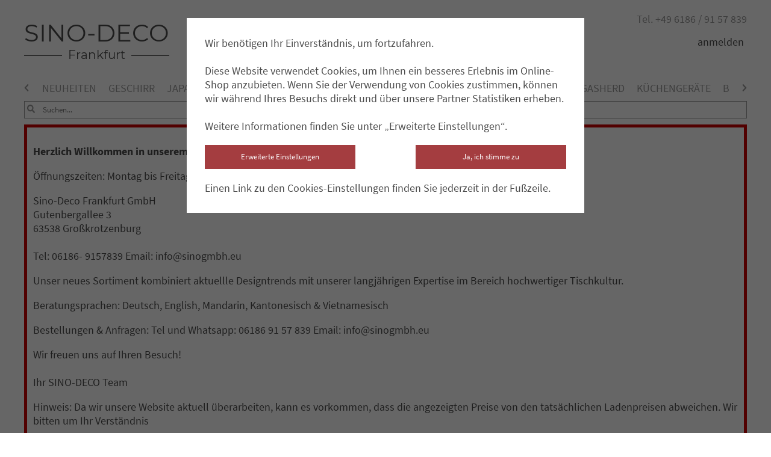

--- FILE ---
content_type: text/html; charset=utf-8
request_url: https://www.sino-deco.de/kategorie/toepfe
body_size: 3945
content:

<!DOCTYPE html>
<html lang="de">
<head>
	<meta charset="utf-8" />
    <meta name="viewport" content="width=device-width, initial-scale=1">
    <meta name="description" content="Alles für den asiatischen Gastronomiebedarf und Kücheneinrichtung seit über 30 Jahren in Berlin.">
    <meta name="keywords" content="Gastronomiebedarf Kücheneinrichtung Geschirr">
	<title>SINO-DECO BERLIN | Asiatischer Gastronomiebedarf</title>
  <link href="/static/shop/img/icon.png" rel="shortcut icon" />

	<script type="text/javascript" src="/static/lib/jquery.min.js"></script>
	<script type="text/javascript" src="/static/lib/fontawesome/js/fontawesome-all.min.js"></script>

	<link rel="stylesheet" type="text/css" href="/static/lib/overlay/overlay.css?20250905" />
	<script type="text/javascript" src="/static/lib/overlay/overlay.js?20250905"></script>
	<script type="text/javascript" src="/static/lib/AjaxForm.js?20250905"></script>
	<script type="text/javascript" src="/static/shop/js/core.js?20250905"></script>

    <link href="/static/shop/css/shopnavi.css?20250905" rel="stylesheet" type="text/css" />
	<script type="text/javascript" src="/static/shop/js/shopnavi.js?20250905"></script>

	

	
    <link href="/static/shop/css/fonts.css?20250905" rel="stylesheet" type="text/css" />
    
    <link href="/static/shop/css/sdb.css?20250905" rel="stylesheet" type="text/css" />
	
	
	<link rel="stylesheet" type="text/css" href="/static/shop/css/article/list.css?20250905" />
	<!-- <link rel="stylesheet" type="text/css" href="/static/shop/css/article/category.css?20250905" /> -->
	<script type="text/javascript" src="/static/shop/lib/objloader.js?20250905"></script>
	<script type="text/javascript" src="/static/shop/js/article/list.js?20250905"></script>
	<script type="text/javascript">
		listUrl = "/kategorie/77/artikel?";
		listDivId = 'categoryarticles';
		addCartUrl = "/artikel/form/0".replace("0","[ID]");
		$(document).ready(function() {
			if($('#subcategoriesnavi').get(0)) {
				var ndiv = new aniNavi('subcategoriesnavi');
			}
		});
	</script>

	<link rel="stylesheet" type="text/css" media="screen and (max-width: 1029px)" href="/static/shop/css/tablet.css?20250905" />
	<link rel="stylesheet" type="text/css" media="screen and (max-width: 600px)" href="/static/shop/css/mobile.css?20250905" />
	<script type="text/javascript">
		csrftoken = "j8Mu877gseZ0mlC3dbR9cHPBYDkcVygQo3g9F2tbF1k7XwlWJqNHs8eYn9TFUjxN";
	</script>
	

	

</head>
<body class="">
<div class="bodydiv">
	<div id="topheader" class="topheader contentdiv">
		<div class="headerphone">
			Tel. +49 6186 / 91 57 839
		</div>
		<div class="headercolumn first">
			<div class="headertitle">
				<div class="firstline"><a href="/">SINO-DECO</a></div>
				<div class="secondline"><a href="/">Frankfurt</a></div>
				<div class="linethrough"></div>
			</div>
			<div id="topmenu_all" class="topdiv">
				<a href="javascript:void(0)" onclick="showMenu();" id="burgermenu">
					<span class="show_no"><i class="fas fa-bars"></i></span>
					<span class="show_yes"><i class="fas fa-times"></i></span>
				</a>
				<div id="topmenu" class="show_yes">
					<ul>
						<!-- <li class="separator"></li> -->
						<li><a href="/impressum">kontakt</a></li>
						<li><a href="/ueber-uns">über uns</a></li>
						<li class="separator"></li>
						
							<li><a href="javascript:void(0)" onclick="showLoginForm();">anmelden</a></li>
						
					</ul>
				</div>
			</div>
		</div>
		<div class="headercolumn second">
			<ul class="toplinks">
				
					<li><a href="javascript:void(0)" onclick="showLoginForm();">anmelden</a></li>
				
			</ul>
			
				<span id="ctrl_cart"  style="display:none;">
					<a href="/warenkorb">
						<span class="carticon"><i class="fas fa-shopping-cart"></i></span>
						<span class="cartItemsCount"></span>
					</a>
				</span>
			
		</div>
	</div>
	<div class="header content center">
		<div id="categorynavi" class="categorynavi contentdiv">
			<ul>
				
				<li><a href="/kategorie/neuheiten">NEUHEITEN</a></li><li><a href="/kategorie/geschirr">GESCHIRR</a></li><li><a href="/kategorie/japandesign">JAPAN DESIGN GESCHIRR</a></li><li><a href="/kategorie/trendgeschirr">TREND-GESCHIRR</a></li><li><a href="/kategorie/501">GLÄSER</a></li><li><a href="/kategorie/beleuchtung">BELEUCHTUNG</a></li><li><a href="/kategorie/chinaherd">CHINA-HERD/GASHERD</a></li><li><a href="/kategorie/gastronomiebedarf">KÜCHENGERÄTE</a></li><li><a href="/kategorie/buffettheken">BUFFET/THEKEN</a></li><li><a href="/kategorie/kuechenzubehoer">GASTRAUM-/KÜCHENZUBEHÖR</a></li><li><a href="/kategorie/sushiservicegeschirr">SUSHI-SERVICEGESCHIRR</a></li><li><a href="/kategorie/ramenschuessel">RAMEN-&amp; POKEBOWLS</a></li><li><a href="/kategorie/lackwaren">LACQUERWARE</a></li><li><a href="/kategorie/wanddekoration">WANDDEKO/GEMÄLDE</a></li><li><a href="/kategorie/bestuhlung">BESTUHLUNG/TISCHE</a></li><li><a href="/kategorie/asiatische-dekoration">DEKORATION</a></li><li><a href="/kategorie/antik">ANTIK-CHINA MÖBEL</a></li><li><a href="/kategorie/Drachen">DRACHEN MOTIVE</a></li><li><a href="/kategorie/bambusoutdoor">BAMBUS/OUTDOOR</a></li><li><a href="/kategorie/geschenkartikel">GESCHENKARTIKEL</a></li><li><a href="/kategorie/angebote">ANGEBOTE</a></li>
			</ul>
		</div><br />
		<div class="shopcontrols contentdiv">
			<form action="/suchen">
				<input type="text" name="searchText" value="" placeholder="Suchen..." />
				<button class="symbolbutton"><i class="fas fa-search"></i></button>
			</form>
		</div><br />
		<div class="shopcontrols contentdiv">
			<div style="border: solid 5px #c00; padding: 10px;">
<p>
<b>Herzlich Willkommen in unserem neuen Standort - entdecken Sie unser neues Geschirrsortiment</b>
</p>

<p>
Öffnungszeiten: Montag bis Freitag 9:00 - 18:00 Uhr & Samstag und Sonntag nach Vereinbarung
</p><p>
Sino-Deco Frankfurt GmbH<br />
Gutenbergallee 3<br />
63538 Großkrotzenburg<br />
<br />Tel: 06186- 9157839 Email: info@sinogmbh.eu
</p>Unser neues Sortiment kombiniert aktuellle Designtrends mit unserer langjährigen Expertise im Bereich hochwertiger Tischkultur.

<p>
Beratungsprachen: Deutsch, English, Mandarin, Kantonesisch & Vietnamesisch
</p>

<p>
Bestellungen & Anfragen: Tel und Whatsapp: 06186 91 57 839 Email: info@sinogmbh.eu
</p>
<p>
Wir freuen uns auf Ihren Besuch! <br /> <br />
Ihr SINO-DECO Team
</p>
<p>
Hinweis: Da wir unsere Website aktuell überarbeiten, kann es vorkommen, dass die angezeigten Preise von den tatsächlichen Ladenpreisen abweichen. Wir bitten um Ihr Verständnis
</p>
</div>

		</div>

	</div>
	<div id="content">
		<div class="contentdiv">
			
			<div id="shopcontent">
			
	
		<ul class="categoryParents">
			
				<li><a href="/kategorie/kuechenzubehoer">GASTRAUM-/KÜCHENZUBEHÖR</a></li>
			
		</ul>
	
	
	
		<h1>Kochtöpfe</h1>
	
	
	
	
	<div class="articleslistdiv"><ul id="categoryarticles" class="articlesList"></ul></div>
	<div class="loadingdiv">
		<button id="loadButton">Mehr laden</button>
		<div id="loadHint">wird geladen...</div>
	</div>
	<div class="articlesbottom">
		* Preise zzgl. MwSt. und <a href="javascript:void(0)">Versandkosten</a>
	</div>

			</div>
			
		</div>
	</div>
	<div id="footer">
		<div class="contentdiv">
      <div class="footerRow">
        <div class="footercol">
  				<div class="title">KONTAKT</div>
  				<div class="content">
  					<div class="subcol">
  						SINO-DECO FRANKFURT GmbH<br />
  						Asiatischer Gastronomiebedarf & Großküchentechnik<br />
  						Gutenbergallee 3
  						63538 Großkrotzenburg
  					
  					<br /> <br /> 
						Frankfurt a.M. <br />
  						Tel.: +49 6186 / 91 57 839<br />
  						Mobil: +49 170  / 60 88 889<br />
						<a href="mailto:info@sinogmbh.eu">info@sinogmbh.eu</a>
						<br /> <br /> 
						Berlin <br />
						Tel.: +49 030 / 78 70 33 11<br />
  						Mobil: +49 157  / 35 90 28 21<br />
						<a href="mailto:berlin@sino-deco.de">berlin@sino-deco.de</a>
  						
  					</div>
  				</div>
  			</div>
							
  			<div class="footercol">
  				<div class="content">
  					<ul class="footerlinks">
						<li><a href="/impressum">Impressum</a></li>
						<li><a href="/ueber-uns">Über uns</a></li>
						<li><a href="/agb">AGB</a></li>
  						<li><a href="/datenschutz">Datenschutz</a></li>
  						
  						<li><a href="javascript:void(0)" onclick="cookiesPreferences();">Cookies-Einstellungen</a></li>
  					</ul>
            <br />
            <span class="b2bhint">
              Wir verkaufen ausschließlich an gewerbetreibende Unternehmen.<br />
              Unsere Angebote richten sich nicht an Endverbraucher im Sinne des §13 BGB.<br />
              Gewerbetreibende haben somit kein Widerrufs- oder Rückgaberecht.
            </span>
  				</div>
  			</div>

      </div>
		</div>
    <div class="contentdiv">
      <div class="fullRow">
        Alle Preise verstehen sich zzgl. Mehrwertsteuer und Versandkosten, wenn nicht anders beschrieben.
      </div>
    </div>

	</div>

</div>

<div style="display:none;">
	<div id="add_to_cart_overlay">
		<div class="message">Artikel in den Warenkorb gelegt.</div>
		<div class="buttons">
			<a href="/warenkorb"><button>Zum Checkout</button></a>
			<button onclick="hideCartOverlay();">Weiter einkaufen</button>
		</div>
	</div>
</div>

<div style="display:none;">
	<div id="accept_cookies" class="cookies_overlay">
		
			Wir benötigen Ihr Einverständnis, um fortzufahren.<br /><br />
			Diese Website verwendet Cookies, um Ihnen ein besseres Erlebnis im Online-Shop anzubieten.
			Wenn Sie der Verwendung von Cookies zustimmen, können wir während Ihres Besuchs direkt und über unsere Partner Statistiken erheben.<br /><br />
			Weitere Informationen finden Sie unter „Erweiterte Einstellungen“.
		
		<div class="cookiebuttons row">
			<div class="column left">
				<button onclick="cookiesPreferences(true);">Erweiterte Einstellungen</button>
			</div>
			<div class="column right">
				<button onclick="acceptCookies();">Ja, ich stimme zu</button>
			</div>
		</div>
		<div class="cookies_bottom">Einen Link zu den Cookies-Einstellungen finden Sie jederzeit in der Fußzeile.</div>
	</div>

	<div id="cookies_preferences" class="cookies_overlay">
		Cookies Einstellungen
		<div class="cookies_settings_block">
			<div class="settingsrow">
				<input type="radio" name="cookies_settings" id="cookie_check_tracking" value="tracking"> Shop-Cookies und Tracking erlauben
			</div>
			<div class="settingsrow">
				<input type="radio" name="cookies_settings" id="cookie_check_tracking_no" value="notracking"> Nur Shop-Cookies (Warenkorb, Login) erlauben
			</div>
		</div>
		<div class="cookiebuttons row">
			<button class="singlebutton" onclick="acceptCookies(true);">Einstellungen speichern</button>
		</div>
	</div>

	<div id="login_template">
		<form action="/login" method="post"><input type="hidden" name="csrfmiddlewaretoken" value="j8Mu877gseZ0mlC3dbR9cHPBYDkcVygQo3g9F2tbF1k7XwlWJqNHs8eYn9TFUjxN">
			<div class="title">Login</div>
			<div class="error"></div>
			<div class="formrow">
				<input type="text" name="user" placeholder="E-Mail Adresse" />
			</div>
			<div class="formrow">
				<input type="password" name="password" placeholder="Passwort" />
			</div>
			<div class="formrow">
				<input type="submit" value="Anmelden" />
			</div>
		</form>
		<div class="register_hint">
			Noch kein Kundenkonto? <a href="/registrieren"> Hier erstellen</a>
		</div>
	</div>
</div>
</body>
</html>


--- FILE ---
content_type: text/css
request_url: https://www.sino-deco.de/static/lib/overlay/overlay.css?20250905
body_size: 390
content:
.overlay-container {
    position: fixed;
    top: 0;
    left: 0;
    width: 100%;
    height: 100%;
    z-index: 1001;
    transform: translateZ(0);
}
.overlay-back {
	position: absolute;
	top: 0;
	right: 0;
	bottom: 0;
	left: 0;
	background: #000;
	opacity:0.6;	
}
.overlay-main {
	position: absolute;
	top: 0;
	right: 0;
	bottom: 0;
	left: 0;
	text-align:center;
	z-index:2;
}
.overlay-content {
	display:inline-block;
	background: var(--back-gradient);
	text-align:left;
	overflow:auto;
	margin-top:30px;
	padding:10px;
	-webkit-overflow-scrolling: touch;
}
.overlay-content-top {
	display:block;
	height:40px;
	line-height:40px;
}
button.overlay-close {
	float:right;
	background:none;
	color:#000;
	font-size:25px;
}
.overlay-content-inner .confirm_buttons {
	text-align:center;
}
.overlay-content-inner .confirm_buttons button {
	margin: 0 10px;
}


--- FILE ---
content_type: text/css
request_url: https://www.sino-deco.de/static/shop/css/shopnavi.css?20250905
body_size: 332
content:
.categorynavi {
	overflow:hidden;
	white-space:nowrap;
}
.categorynavi .inner {
	display:inline-block;
	margin: 0 10px;
	overflow:hidden;
	vertical-align:middle;
	width: calc(100% - 60px);
}
.categorynavi button {
	border:none;
	background:none;
	color:var(--color-medium);
	vertical-align:middle;
	padding:0;
	width:20px;
	text-align:left;
}
.categorynavi button:last-child {
	text-align:right;
}

.categorynavi ul {
	position:relative;
	display:inline-block;
}
.categorynavi ul li {
	display:inline-block; 
	padding:0 10px;
	color: var(--color-medium);
}
.categorynavi ul li:first-child {
	padding-left:0;
}
.categorynavi ul li:last-child {
	border-right: none;	
}

.categorynavi ul li a, .categorynavi ul li a:hover {
	color:inherit;
	text-decoration:none;
}


--- FILE ---
content_type: text/css
request_url: https://www.sino-deco.de/static/shop/css/fonts.css?20250905
body_size: 206
content:
@font-face {
  font-family: 'Source Sans Pro';
  font-style: normal;
  font-weight: normal;
  src: url('../fonts/Source_Sans_Pro/SourceSansPro-Regular.ttf') format('truetype');
}
@font-face {
  font-family: 'Source Sans Pro';
  font-style: italic;
  font-weight: normal;
  src: url('../fonts/Source_Sans_Pro/SourceSansPro-Italic.ttf') format('truetype');
}
@font-face {
  font-family: 'Source Sans Pro';
  font-style: normal;
  font-weight: bold;
  src: url('../fonts/Source_Sans_Pro/SourceSansPro-Bold.ttf') format('truetype');
}
@font-face {
  font-family: 'Source Sans Pro';
  font-style: italic;
  font-weight: bold;
  src: url('../fonts/Source_Sans_Pro/SourceSansPro-BoldItalic.ttf') format('truetype');
}

@font-face {
  font-family: 'Montserrat';
  font-style: normal;
  font-weight: normal;
  src: url('../fonts/Montserrat/Montserrat-Regular.ttf') format('truetype');
}


--- FILE ---
content_type: text/css
request_url: https://www.sino-deco.de/static/shop/css/sdb.css?20250905
body_size: 2475
content:
:root {
	--color-main: #4c4c4c;
	--color-back: #fff;
	--color-light: #fff;
	--color-mediumlight: #ddd;
	--color-medium: #999;
	--color-mediumdark: #6d6d6d;
	--color-highlight: #f8931f;
	--color-special: #a43d40;
	--color-error: #a43d40;
	--back-gradient: #fff;
	--back-gradient-old: linear-gradient(to right, #f0f0ff 0%,#fafafa 50%,#f0f0ff 100%);
	--alert-color: #c00;
	--main-font: 'Source Sans Pro', Helvetica, Arial, Sans-Serif;
	--title-font: 'Montserrat', Helvetica, Arial, Sans-Serif;
	--fontsize-default: 18px;
	--fontsize-title: 40px;
	--fontsize-semibig: 28px;
	--fontsize-semibig2: 24px;
	--fontsize-subtitle: 20px;
	--fontsize-small: 12px;
	--fontsize-smaller: 15px;
}

* {
	font-family:inherit;
	color: inherit;
}
body {
	margin:0;
	padding:0;
	color: var(--color-main);
	font-family: var(--main-font);
	background: var(--back-gradient);
	font-size: var(--fontsize-default);
}
h1 {
	margin:0 0 30px;
}
h2 {
	margin: 0;
}
ul {
	list-style:none;
	margin:0;
	padding:0;
}

a, a:hover {
	color:inherit;
	text-decoration:none;
}

button {
	border:none;
	background:var(--color-main);
	color:var(--color-back);
	padding: 3px 10px;
	cursor:pointer;
}
button.symbolbutton {
	background:none;
	color:var(--color-main);
	padding:0;
}
input {
	border: solid 1px;
	padding:3px 5px;
}
input[type="submit"] {
	color: var(--color-back);
	background-color: var(--color-main);
	border-color: var(--color-main);
}
select {
	box-sizing: border-box;
	border: solid 1px;
	padding:3px 15px 3px 5px;
	background-color: #fff;
	background-image: url('data:image/svg+xml;charset=US-ASCII,%3Csvg%20xmlns%3D%22http%3A%2F%2Fwww.w3.org%2F2000%2Fsvg%22%20width%3D%22292.4%22%20height%3D%22292.4%22%3E%3Cpath%20fill%3D%22%23000000%22%20d%3D%22M287%2069.4a17.6%2017.6%200%200%200-13-5.4H18.4c-5%200-9.3%201.8-12.9%205.4A17.6%2017.6%200%200%200%200%2082.2c0%205%201.8%209.3%205.4%2012.9l128%20127.9c3.6%203.6%207.8%205.4%2012.8%205.4s9.2-1.8%2012.8-5.4L287%2095c3.5-3.5%205.4-7.8%205.4-12.8%200-5-1.9-9.2-5.5-12.8z%22%2F%3E%3C%2Fsvg%3E');
	background-repeat: no-repeat, repeat;
	background-position: right 5px top 50%, 0 0;
	background-size: .65em auto, 100%;
	-moz-appearance: none;
	-webkit-appearance: none;
	appearance: none;
}
.bodydiv {
	text-align:center;
}
.contentdiv {
	display:inline-block;
	vertical-align:top;
	width:1200px;
	text-align:left;
}
.contentdiv.center {
	text-align:center;
}
.row {
	display:inline-flex;
}
.column {
	display:inline-block;
	vertical-align:top;
}
.column.left {
	text-align:left;
}
.column.right {
	text-align:right;
	flex-grow: 100;
}

.cookies_overlay {
	max-width:600px;
	padding:20px;
}
.cookiebuttons.row {
	display:flex;
	margin: 20px 0;
}
.cookiebuttons button {
	width:250px;
	text-align:center;
	height:40px;
	line-height:30px;
	color: var(--color-light);
	background-color: var(--color-special);
}
.cookiebuttons button.singlebutton {
	width: 100%;
}

.topheader {
	position: relative;
	padding: 20px 0;
	display:inline-flex;
	align-items:center;
}
.headercolumn {
	display:inline-block;
	vertical-align:top;
}
.headercolumn.first {
	text-align:left;
}
.headercolumn.second {
	text-align:right;
	flex-grow: 100;
}
.headerphone {
	position: absolute;
	top: 20px;
	right: 0;
	color: var(--color-medium);
}
.topinfo {
	display:inline-block;
	margin-right:30px;
}
.topinfo:last-child {
	margin-right:0;
}
.topinfo .icon {
	display:inline-block;
	vertical-align:middle;
	color: #b09046;
	font-size: 1.3em;
	margin-right:10px;
}
ul.toplinks {
	display: inline-block;
	margin-left: 10px;
	margin-top:6px;
}
ul.toplinks li {
	display:inline-block;
	padding: 0 5px;
	border-right: solid 1px;
}
ul.toplinks li:last-child {
	border-right: none;
}

.headertitle {
	font-family: var(--title-font);
	margin:10px 0;
	text-align:center;
	position:relative;
}
.headertitle .firstline {
	font-size:var(--fontsize-title);
}
.headertitle .secondline {
	font-size: var(--fontsize-subtitle);
	padding: 0 10px;
	background-color:var(--color-back);
	display:inline-block;
}
.headertitle .linethrough {
	position:absolute;
	z-index:-1;
	left:0;
	right:0;
	bottom:10px;
	height:1px;
	background-color:var(--color-main);
}

#topmenu_all {
	display:none;
}
.shopcontrols {
	position:relative;
	margin-top:10px;
}
.shopcontrols form {
	width:100%;
}
.shopcontrols input[type="text"] {
	width:calc(100% - 42px);
	padding: 5px 10px 5px 30px;
	border-color:var(--color-medium);
}
.shopcontrols button.symbolbutton {
	position:absolute;
	left:5px;;
	top:5px;
	color:var(--color-medium);
}
.carticon {
	font-size:1.1em;
}
#ctrl_cart {
	display:inline-block;
	margin-right:10px;
}
#ctrl_cart .cartItemsCount {
	display:inline-block;
	margin-left:-10px;
	width:15px;
	height:15px;
	border: solid 1px var(--color-highlight);
	background-color:var(--color-light);
	color:var(--color-highlight);
	border-radius:50%;
	text-align:center;
	font-size:var(--fontsize-small);
}

.overlay-content-inner .confirm_buttons {
	margin-top:10px;
}
.overlay-content-inner .confirm_buttons button {
	width:150px;
	text-align:center;
}
.overlay-content-inner .confirm_buttons button {
	background-color: var(--color-highlight);
}
.overlay-content-inner .confirm_buttons button.no {
	background-color: var(--color-special);
}

#footer {
	border-top: solid 1px var(--color-medium);
	background-color: var(--color-mediumlight);
	padding:20px 0;
}
.footerRow {
  display: flex;
  justify-content: space-between;
}
.footercol {
	display:inline-block;
	vertical-align: top;
	margin-right:30px;
	font-size:0.8em;
}
.footercol:last-child {
	margin-right:0;
}
.footercol .title {
	font-weight:bold;
	margin-bottom:1em;
}
.subcol {
	display:inline-block;
	vertical-align: top;
	margin-right:20px;
}

ul.footerlinks li {
	display:inline-block;
	margin-right: 5px;
	padding-right: 5px;
	border-right: solid 1px;
}
ul.footerlinks li:last-child {
	border-right:none;
}
.opening_days {
	display:inline-block;
	width:60px;
}
#footer .fullRow {
  margin-top: 0.5em;
  font-size: 0.8em;
  text-align: center;
}
.error {
	color: var(--color-error);
}
.formrow {
	margin-top:20px;
	vertical-align:top;
}
.formrow label {
	display:none;
}
.formrow input, .formrow select {
	box-sizing: border-box;
	width:100%;
}
.formrow .error {
	font-size:0.9em;
	color: var(--color-error);
}
.formrow.error input, .formrow.error select {
	border-color:var(--color-error);
}
.register_hint {
	margin-top:10px;
}

#shopcontent {
	margin:30px 0;
	width:100%;
}

.articleOverlayDiv {
	width:520px;
}

.articleOverlayDiv .title {
	padding:10px 0;
	text-align:center;
	border-bottom: solid 1px;
}
.articleOverlayDiv .content {
	padding:10px;
	margin-top:10px;
}
.articleOverlayRow {
	display:flex;
}
.articleOverlayRow.message {
	border: solid 1px var(--color-highlight);
	border-left-width: 7px;
	padding: 5px;
}
.articleOverlayColumn {
	display:inline-block;
	vertical-align: top;
}
.articleOverlayColumn.image {
	width: 120px;
	text-align:center;
}
.articleOverlayDiv .price {
	font-size:15px;
}
.articleOverlayDiv .price .price_asteriks {
    display: inline-block;
    vertical-align: top;
}
.articleOverlayColumn.right {
	text-align:right;
	flex-grow:100;
}
.articleOverlayColumn.image img {
	max-width: 100%;
	max-height:120px;
}
.articleOverlayDiv select, .articleOverlayDiv input {
	width:200px;
	margin-top:10px;
}
.articleOverlayDiv select {
	text-align:right;
	padding-right:20px;
}
.articleOverlayDiv input[type="submit"] {
	background-color: var(--main-color-highlight);
    font-size: 20px;
}
.articleOverlayDiv .totalPrice {
	margin-top:10px;
}
.articleOverlayDiv .pricehint {
	text-align: right;
	padding: 5px 10px;
	font-size: 15px;
	margin-top: 5px;
}
.articleOverlayDiv .priceRow {
	margin:5px 0;
	border-bottom: solid 1px;
}
#toCartButton {
	background-color: var(--color-highlight);
    font-size: 20px;
    padding: 5px 20px;
    margin-top:5px;
}
.articleOverlayDiv .thermo {
	margin-top:10px;
	font-size:15px;
}
.articleOverlayDiv .deliveryEstimation {
	margin-top:10px;
	font-size:15px;
}
.articleOverlayColumn.success {
	display:flex;
	align-items: center;
	margin-left:30px;
}
.articleOverlayDiv .thermo img {
	display: inline-block;
	width: 20px;
	margin-right: 3px;
	vertical-align: middle;
}
.articleOverlayDiv .successmessage img {
	display: inline-block;
	width: 20px;
	margin-right: 3px;
	vertical-align: top;
}
.articleOverlayDiv .successmessage .message {
	display:inline-block;
}

.articleOverlayRow.success {
	padding-bottom:10px;
	border-bottom: solid 1px;
	margin-bottom:10px;
}
.articleOverlayColumn.successbuttons button {
	width:240px;
}
.articleOverlayColumn.successbuttons button {
	width: calc(50% - 15px);
	padding: 10px 0;
}
.articleOverlayColumn.successbuttons button.articleOverlay_checkout {
	background-color: var(--color-highlight);
}
.articleOverlayColumn.successbuttons button.articleOverlay_shopping {
	background-color: var(--color-special);
	margin-right: 30px;
}

.successcontainer {
	margin:20px 0;
}

.login_ovl_content input[type="submit"] {
	background-color: var(--color-highlight);
	border-color: var(--color-highlight);
}

.headerhint {
	font-size: 0.9em;
	border-left: solid 2px #c00;
	padding-left: 10px;
}


.section {
  margin: 30px 0;
}

.disableCheckoutText {
  border: solid 3px var(--color-special);
  text-align: left;
  padding: 20px;
}


--- FILE ---
content_type: text/css
request_url: https://www.sino-deco.de/static/shop/css/article/list.css?20250905
body_size: 1003
content:
.categorybanner {
	position:relative;
}
.categorybanner img {
	width:100%;
	max-height:300px;
}
.categorybanner .title {
	position:absolute;
	top:50%;
	margin-top:-20px;
	width:100%;
	text-align:center;
}
.categorybanner .title h1 {
	display:inline-block;
	color: var(--color-light);
	text-shadow: 0px 0px 4px var(--color-main);
	font-weight:normal;
	text-transform:uppercase;
}

ul.categoryParents li {
	display:inline-block;
	margin-right:10px;
	color: var(--color-medium);
}
.articleslistdiv {
	min-height:50px;
	text-align: center;
}
ul.articlesList {
	margin:-10px -50px;
}
li.category_article {
	display:inline-block;
	vertical-align:top;
	width:300px;
	margin:10px 50px;
	font-size:15px;
}

li.category_article .ca_image {
	height:250px;
	line-height:250px;
	text-align:center;
}

li.category_article img {
	max-width:300px;
	max-height:250px;
	display:inline-block;
	vertical-align:bottom;
}

li.category_article .ca_text {
	text-align:center;
	margin-top:20px;
}

li.category_article .title, li.category_article .price {
	font-size:24px;
	font-weight: normal;
}
li.category_article .title_outer {
	font-size:24px;
	height:2.5em;
	overflow:hidden;
}
li.category_article .title_outer .title {
}
li.category_article .subtitle {
	display:block;
	font-style:italic;
	font-size:15px;
}
li.category_article .measures, li.category_article .compareprice {
	height:20px;
	overflow: hidden;
}

li.category_article .price_asteriks {
    display: inline-block;
    vertical-align: top;
    font-size: 1.5em;
}
li.category_article .pricesuffix {
	display:inline-block;
	margin-left:10px;
	font-size:12px;
}
li.category_article .netprice {
	font-size:12px;
}
li.category_article .singleprice {
	font-size:16px;
}
li.category_article .hasOldPrice .price {
  color: #c00;
}
li.category_article .hasOldPrice .oldPrice {
  display: inline-block;
  margin-right: 10px;
  text-decoration: line-through;
}

li.category_article .availability {
	margin:5px 0;
}
.avl_dot {
	display:inline-block;
	vertical-align: middle;
	margin-right:10px;
	border-radius: 50%;
	border-style: none;
	width:15px;
	height:15px;
	background-color: #0c0;
}

li.category_article .cartbutton_div {
	margin-top:10px;
}
li.category_article:hover .cartbutton_div {
	visibility: visible;
}

li.category_article .cartbutton_div button {
	background-color: var(--color-highlight);
	padding:10px 30px;
	font-size:20px;
}

/* *********** PRIO 1 *********************** */
li.category_article.prio_1 {
	width:100%;
}
li.category_article.prio_1 .ca_image {
	display: inline-block;
	margin-right:30px;
	vertical-align:top;
	height:auto;
	line-height: 1;
}

li.category_article.prio_1 .ca_text {
	position: relative;
	display: inline-block;
	vertical-align:top;
	text-align:left;
	margin-top:0;
}
li.category_article.prio_1 .priceline {
	margin: 5px 0;
}
li.category_article.prio_1 .title, li.category_article.prio_1 .price {
	font-size:28px;
}
li.category_article.prio_1 .cartbutton_div {
	visibility: visible;
	margin-top:30px;
	/*position:absolute;
	bottom:0;*/
}

.articlesbottom {
	margin-top:30px;
	border-top: solid 1px;
	padding-top: 10px;
	text-align:right;
}

ul.listcategories {
	margin:-10px;
	margin-top: 10px;
	text-align:center;
}
ul.listcategories li {
	position:relative;
	display:inline-block;
	margin:10px;
	width:283px;
	height:200px;
	border: solid 1px var(--color-medium);
	text-align:center;
}
ul.listcategories li .icon {
	display:block;
	margin-top:10px;
	height:150px;
	line-height:150px;
}
ul.listcategories li .icon img {
	display:inline;
	max-width:100%;
	max-height:150px;
	vertical-align:middle;
}
ul.listcategories li .title {
	margin-top:10px;
}


--- FILE ---
content_type: text/css
request_url: https://www.sino-deco.de/static/shop/css/tablet.css?20250905
body_size: 1143
content:
:root {
	--fontsize-default: 16px;
	--fontsize-title: 36px;
	--fontsize-semibig: 24px;
	--fontsize-semibig2: 20px;
	--fontsize-subtitle: 18px;
	--fontsize-small: 11px;
	--fontsize-smaller: 13px;
}


.mobile_hidden {
	display:none;
}
.contentdiv {
	display:flex;
	width:auto;
	margin: 0 20px;
}

#_burgermenu {
	position:fixed;
	top:10px;
	left:5px;
	display:block;
	z-index:1000;
}

.menuback {
    position: absolute;
    top: 0;
    right: 0;
    bottom: 0;
    left: 0;
    background: var(--color-main);
    opacity:0.6;
    z-index: 999;
}
.topdiv {
	position:absolute;
	top:26px;
	padding: 5px;
	z-index:1000;
	margin:0;
	font-weight:bold;
	font-size:18px;
	text-align:left;
}
.topdiv .show_yes {
	display:none;
}
.topdiv.show .show_yes {
	display:block;
}
.topdiv.show .show_no {
	display:none;
}
.topdiv.show {
	background-color:var(--color-main);
	color:var(--color-light);
}
#burgermenu {
	outline:none;
	font-size:18px;
}
#topmenu ul li {
	display:block;
	margin:4px 0;
}
#topmenu ul li.separator {
	margin:4px 0;
	height:1px;
	background-color:#fff;
}


#topheader {
	position:relative;
	display:block;
	text-align:center;
}
.headerphone {
	position:static;
	margin-bottom:0.5em;
}
#topmenu_all {
	display:block;
	position: absolute;
	left: -5px;
}
.headertitle {
	margin:0;
}
.headercolumn .toplinks {
	display:none;
}
.headercolumn.second {
	display:block;
	margin-top:10px;
	width:100%;
}

.header {
	border-top-style: none;
}
.categorynavi {
	margin: 20px;
}

.articleslistdiv {
	text-align:center;
	overflow:hidden;
}
ul.articlesList {
	margin:0;
    margin-left: -30px;
    width:100%;
    text-align: center;
    display:inline-block;
}
li.category_article {
    width: calc(50% - 65px);
    margin: 30px;
}

li.category_article .title, li.category_article .price {
	font-size:20px;
}
li.category_article.prio_1 .title, li.category_article.prio_1 .price {
    font-size: 23px;
}
li.category_article .title_outer {
	height: 2.1em;
}
li.category_article.prio_1 {
    white-space: nowrap;
    display:flex;
    align-items: flex-end;
    max-width:100%;
}
li.category_article img {
    max-width: 200px;
    max-height: 200px;
    display: inline-block;
}
li.category_article.prio_1 img {
    display: block;
}
li.category_article.prio_1 .ca_text {
    white-space: normal;
}

#cart_side {
	display:block;
	border-left: none;
	padding-left: 0;
	width:100%;
	margin-top:30px;
}
#cartcontainer.row, #checkoutcontent .row {
	display:block;
}
#cartdiv.column, #checkoutdiv.column, #checkoutcontent .column {
	display:block;
}
.quantityrow {
    white-space: nowrap;
}
.quantityrow button {
    width: 30px;
    height: 30px;
    line-height: 20px;
}
input.quantity {
    width: 2em;
    height: 18px;
    padding: 5px 3px;
}
.column.right.deliveryaddress {
	margin-left:0;
}
#checkoutcontent {
	width:100%;
	margin: 0;
}
#cart_bottom {
	display:block;
	border-top:solid 1px;
	margin-top:10px;
	padding-top:10px;
}
#checkout_all {
    display: block;
}
.checkoutaddress {
    width: 100%;
}
.checkout_bottom_row.row {
	display:flex;
}
#checkout_bottom_total .small {
	font-size:12px;
}
ul#paymentsList {
	display: block;
}
.reviewrow {
	display:block;
}
.reviewcolumn {
	display:block;
	margin-right: 0;
}
.reviewblock {
    width: 100%;
}
.reviewExtrablock textarea {
    width: 100%;
}

ul.homecategories li {
	width: calc(50% - 22px);
}

.art_images {
	display:block;
	width:100%;
	overflow:hidden;
	vertical-align:top;
	text-align:center;
	margin-right:0;
}
.art_info {
    vertical-align: top;
    display: block;
    width: 100%;

}


--- FILE ---
content_type: text/css
request_url: https://www.sino-deco.de/static/shop/css/mobile.css?20250905
body_size: 1103
content:
.headertitle .firstline {
	font-size:30px;
}
.headertitle .secondline {
	font-size:15px;
}
.contentdiv {
	display:block;
}
#ctrl_cart {
    margin-right: 0;
    margin-top: 7px;
}
.carticon {
    font-size: 16px;
}
#ctrl_cart .cartItemsCount {
    width: 12px;
    height: 12px;
    font-size: 10px;
}

.cookies_overlay {
	max-width:260px;
	padding:0;
}
.cookiebuttons.row {
	display:block;
	margin: 20px 0;
}
.cookiebuttons.row .column {
	display:block;
	margin-bottom:10px;
	text-align:center;
}

.categorynavi {
    margin: 10px 20px;
    font-size:12px;
}
.categorynavi#subcategoriesnavi {
	margin:0;
}
.categorynavi .inner {
    margin: 0;
    width: calc(100% - 40px);
}
.footerRow {
  display: block;
}
.footercol {
	display:block;
	margin-bottom:1em;
}
.footercol .title {
    margin-bottom: 0.5em;
}
#footer .fullRow {
  text-align: left;
}

#shopcontent {
	width:100%;
}
ul.articlesList {
    margin: 0;
}
li.category_article {
	display:block;
	width:100%;
	margin: 40px 0;
}
li.category_article .ca_image {
    height: auto;
    line-height: 0;
}

li.category_article.prio_1 {
    white-space: normal;
    display: block;
}
li.category_article.prio_1 .ca_image {
    margin-right: 0;
}
li.category_article.prio_1 img {
    display: inline-block;
}
li.category_article.prio_1 .ca_text {
	text-align: center;
}
li.category_article .title_outer {
	height: auto;
}
li.category_article .measures, li.category_article .compareprice {
    height: auto;
}

#homeslider {
	display:none;
}
#checkoutdiv {
	font-size:15px;
}

.checkoutStatus .circle {
    width: 25px;
    height: 25px;
    border-radius: 50%;
    line-height: 25px;
    font-size: 16px;
}
.checkoutStatus .text {
    font-size: 12px;
    width: 50px;
    margin-top: 10px;
}
.checkoutStatus .stepLine {
    width: 20px;
    margin: 12px -15px 0;
    vertical-align: top;
}

#checkout_continue_button, #checkout_back_button {
	height: auto;
}
.itemrow.title {
    white-space: normal;
}

.carttable td.pos img {
    max-width: 80px;
    max-height: 80px;
    display: block;
    margin-bottom: 5px;
}
.art_title, .rowprice {
    font-size: 16px;
}
.compareprice {
	font-size:12px;
}
.quantityrow {
	font-size: 12px;
}
.quantityrow button {
    width: 20px;
    height: 20px;
    line-height: 10px;
	font-size: 12px;
	padding: 0;
}
input.quantity {
    width: 2em;
    height: 8px;
    padding: 5px 2px;
	font-size: 12px;
}
#transportmethodsdiv input {
    margin-right: 10px;
}
#transportmethodsdiv .tm_name {
    width: auto;
}

ul.homecategories li {
	position:relative;
	display:block;
	margin:10px 0;
	width: 100%;
	height:200px;
	border: solid 1px var(--color-medium);
	text-align:center;
}

.articleOverlayDiv {
    width: 100%;
    text-align:center;
}

.articleOverlayRow {
    display: block;
    text-align: center;
}
.articleOverlayColumn.image {
    display: block;
    text-align: center;
	width:100%;
}
.articleOverlayColumn {
	display: block;
}

.articleOverlayColumn.right {
    text-align: center;
}
#toCartButton {
	display:block;
	width: 100%;
}

.articleOverlayColumn.successbuttons button {
	width:100%;
	margin-bottom:10px;
}
.articleOverlayColumn.successbuttons button.articleOverlay_shopping {
    margin-right: 0;
}
.carttable tr {
	border-bottom: solid 1px;
}
.carttable td {
	display: inline-block;
	border-bottom: none;
	padding-bottom:10px;
}

.carttable td.text {
	width:150px;
}

.carttable td.quantityTD {
	padding-left:90px;
	width:100px;
}

.loginblock {
    display: block;
    width:100%;
    text-align:center;
    margin-bottom:20px;
}
.loginblock a {
    display: block;
    width:100%;
    padding: 6px 0;
    text-align:center;
}


.relatedArticlesList {
    display: block;
    margin:0
}

.relatedArticle {
    display: block;
    margin: 30px 0;
}


--- FILE ---
content_type: text/javascript
request_url: https://www.sino-deco.de/static/shop/lib/objloader.js?20250905
body_size: 656
content:
function objLoader(env) { 
	this.listUrl = env["listUrl"];
	this.listDiv = env["listDiv"];
	this.loadButton = env['loadButton'];
	this.loadingHint = env['loadHint'];
	this.listFinished=false;
	this.listPage=0;
	this.perPage=12;
	this.nowLoading=false;
	this.xhr=null;
	this.query=null;
	this.sortarr=[];
	
	$(window).bind("scroll", function(self) {return function(ev) {
	    self.checkLoadMore();
	};}(this));
}

objLoader.prototype.checkLoadMore = function(src) {
    if((elementIsVisible(this.loadButton.parent()))&&(!self.nowLoading)) {
    	this.loadMore();
    }
};

objLoader.prototype.loadMore = function(src) {
	if(this.nowLoading) return;
	this.listPage+=1;
	this.fetchLines();
};

objLoader.prototype.fetchLines = function() {
	if(this.listFinished) return;
	if(this.xhr) {
		this.xhr.abort();
		this.xhr=null;
	}
	if(!this.listUrl) return;
	var url=this.listUrl;
	if(this.query) url+="&q="+this.query;
	if(this.sortarr.length) url+="&sort="+this.sortarr.join(",");
	url+="&page="+this.listPage;
	url+="&per_page="+this.perPage;
	
	var req = function(self) { return {
		url: url,
		success: function(data) {
			self.xhr=null;
			self.handleResponse(data);
			self.stopLoading();
		},
		error: function() {
			self.xhr=null;
			alert("error");
			self.listFinished=true;
			self.stopLoading();
		}
	}; }(this);
	this.nowLoading=true;
	this.loadingHint.show();
	this.loadButton.hide();
	this.xhr=$.ajax(req);
};
objLoader.prototype.handleResponse = function(data) {
	if(!data["success"]) {
		this.listFinished=true;
		return;
	}
	if(data["finished"]) {
		this.listFinished=true;
	} 
	if(data["html"]) {
		this.listDiv.append(data["html"]);
	}
};
objLoader.prototype.stopLoading = function() {
	this.nowLoading=false;
	this.loadingHint.hide();
	if(!this.listFinished) {
		this.loadButton.show();
	}
	this.checkLoadMore();
};


--- FILE ---
content_type: text/javascript
request_url: https://www.sino-deco.de/static/shop/js/core.js?20250905
body_size: 1467
content:
var confirmOvl, loginOvl, cookieOvl;
var cartOverlay;
var csrftoken;

function elementIsVisible(el) {
	el=$(el);
	var curr=el;
	pos=0;
	while(curr) {
		var p=curr.offsetParent();
		if((!p)||(p.get(0)==curr.get(0))) {
			break;
		}
		var top=curr.position()["top"];
		if(top<0) return false;
		var scrollTop=p.scrollTop();
		if(p.get(0).nodeName=="HTML") {
			scrollTop=scrollTop||$('body').scrollTop();
		}
		pos+=top-scrollTop;
		//if((top<0)||(top>p.height())) return false;
		curr=p;
	}
	if((pos<0)||(pos>$(window).height())) return false;
	return true;
}

function showMenu(action) {
	var show=true;
	var el=$('#topmenu_all');
	if(action=="hide") {
		show=false;
	} else if(el.hasClass("show")) {
		show=false;
	}
	if(!show) {
		el.removeClass("show");
		$('.menuback').remove();
	} else {
		el.addClass("show");
		var mb=$('.menuback');
		if(!mb.get(0)) {
			mb=$('<div class="menuback"></div>');
			mb.bind("click", function() {
				showMenu();
			});
		}
		$('body').append(mb);
	}
}

function confirmOverlay(msg, callback) {
	if(confirmOvl) confirmOvl.close();
	var div=$('<div class="overlaycontentdiv" />');
	div.append('<div class="confirm_text">'+msg+'</div>');
	var btnDiv=$('<div class="confirm_buttons" />');
	div.append(btnDiv);
	var btn=$('<button class="yes">Ja</button>');
	btn.bind("click", function(ev) {
		confirmOvl.close();
		callback();
	});
	btnDiv.append(btn);
	var btn=$('<button class="no">Nein</button>');
	btn.bind("click", function(ev) {
		confirmOvl.close();
	});
	btnDiv.append(btn);
	confirmOvl=overlay(div);
	confirmOvl.show();
	
}
function messageOverlay(msg) {
	if(confirmOvl) confirmOvl.close();
	var div=$('<div class="overlaycontentdiv" />');
	div.append('<div class="confirm_text">'+msg+'</div>');
	var btnDiv=$('<div class="confirm_buttons" />');
	div.append(btnDiv);
	var btn=$('<button>OK</button>');
	btn.bind("click", function(ev) {
		confirmOvl.close();
	});
	btnDiv.append(btn);
	confirmOvl=overlay(div);
	confirmOvl.show();
}

function showLoginForm() {
	showMenu("hide");
	if(loginOvl) loginOvl.close();
	var div = $('<div class="login_ovl_content" />');
	div.html($('#login_template').html());
	var f=div.find("form");
	var loginform=new AjaxForm(f, function(data) {
		if(data["success"]) {
			if(loginOvl) loginOvl.close();
			location.reload();
		} else {
			if("error" in data) {
				div.find('.error').html(data["error"]);
			} else {
				div.find('.error').html("Login fehlgeschlagen.");
			}
		}
	},function( jqXHR, textStatus, errorThrown ) {div.find('.error').html("Speichern fehlgeschlagen");});
	
	loginOvl = overlay(div);
	loginOvl.show();
}

function showCartOverlayMessage(msg) {
	if(cartOverlay) cartOverlay.close();
	var div=$('#add_to_cart_overlay');
	cartOverlay=overlay(div);
	cartOverlay.show();
}

function showCartOverlay(html) {
	if(cartOverlay) cartOverlay.close();
	var div=$('<div />');
	div.html(html);
	cartOverlay=overlay(div);
	cartOverlay.show();
}

function hideCartOverlay(msg) {
	if(cartOverlay) cartOverlay.close();
}

function getCookie(key) {
	var result = new RegExp('(?:^|; )' + encodeURIComponent(key) + '=([^;]*)').exec(document.cookie);
	return result?result[1]:null;
};

function acceptCookies(checkAdvanced) {
	var maxAge=30*24*3600;
	var acceptTracking=true;
	if(checkAdvanced) {
		if(!($('#cookie_check_tracking').get(0).checked)) {
			acceptTracking=false;
		}
	}
	document.cookie="accept_cookies=true; max-age="+maxAge;
	if(acceptTracking) {
		document.cookie="accept_tracking=true; max-age="+maxAge;
	} else {
		document.cookie="accept_tracking=true; max-age=-1";
	}
	location.reload();
}
function doCookiesPopup() {
	if(cookieOvl) cookieOvl.close();
	var div = $('#accept_cookies');
	cookieOvl = overlay(div, {"noCloseOnBackClick":true});
	cookieOvl.show();
}
function cookiesPreferences(forceTracking) {
	if(cookieOvl) cookieOvl.close();
	var div = $('#cookies_preferences');
	
	if((forceTracking) || (getCookie("accept_tracking"))) {
		div.find('#cookie_check_tracking').get(0).checked=true;
		div.find('#cookie_check_tracking_no').get(0).checked=false;
	} else {
		div.find('#cookie_check_tracking').get(0).checked=false;
		div.find('#cookie_check_tracking_no').get(0).checked=true;
	}
	cookieOvl = overlay(div, {"noCloseOnBackClick":true});
	cookieOvl.show();
}


function checkCookies() {
	if(getCookie("accept_cookies")) return;
	doCookiesPopup();
}

function setContentHeight() {
	var c = $('#content');
	var h = $(window).height() - c.position()["top"] - $('#footer').outerHeight();
	c.css("min-height", h+"px");
}


window.alert = messageOverlay;

$(document).ready(function() {
	setContentHeight();
	checkCookies();
});

--- FILE ---
content_type: text/javascript
request_url: https://www.sino-deco.de/static/shop/js/shopnavi.js?20250905
body_size: 936
content:
var navi;

function aniNavi(mainDivId) {
	this.scrolling=false;
	if(!mainDivId) mainDivId="categorynavi";
	this.mainDiv = $('#'+mainDivId);
	if(!this.mainDiv.get(0)) return;
	this.naviUl = this.mainDiv.find("ul");
	if(this.mainDiv.width()>=this.naviUl.width()) {
		return;
	}
	this.innerDiv=$('<div class="inner" />');
	this.btnLeft = $('<button><i class="fas fa-chevron-left"></i></button>');
	this.btnRight = $('<button><i class="fas fa-chevron-right"></i></button>');
	this.innerDiv.append(this.naviUl);
	this.mainDiv.append(this.btnLeft).append(this.innerDiv).append(this.btnRight);
	//this.innerDiv.css("width", 'calc(100% - 80px)'); //'+(20 + this.btnLeft.outerWidth()+this.btnRight.outerWidth())+"px");
	
	this.btnLeft.bind("click", function(self) {return function(ev) {
		self.scrollRight();
	};}(this));
	this.btnRight.bind("click", function(self) {return function(ev) {
		self.scrollLeft();
	};}(this));
}

aniNavi.prototype.scrollLeft = function() {
	if(this.scrolling) return;
	this.scrolling=true;
	var lis=$(this.naviUl.find("li"));
	if(lis.length<2) return;
	var l=lis[1];
	var l2=0, wd=this.innerDiv.width();
	var delta = this.naviUl.offset()["left"]-this.naviUl.position()["left"];
	for(var i=0; i<lis.length; i++) {
		var li=lis[i];
		var offs = li.offsetLeft+li.offsetWidth;
		if(offs+delta>wd) {
			l2=offs-wd;
			console.log("found: ",l2, li.innerHTML);
			break;
		}
	}
	var delta = -Math.max(l.offsetLeft, l2);
	this.naviUl.css("transition-duration","1s");
	this.naviUl.css("margin-left",delta+"px");
	setTimeout(function(self) {return function(){self.finishScrollLeft();};}(this), 1200);
}
aniNavi.prototype.finishScrollLeft = function() {
	var lis=$(this.naviUl.find("li"));
	if(lis.length<2) return;
	this.naviUl.css("transition-duration","");
	var delta = this.naviUl.offset()["left"]-this.naviUl.position()["left"];
	var newdelta=0;
	var shiftNum=0;
	//while((shiftNum<lis.length)&&(lis[shiftNum].offsetLeft+lis[shiftNum].offsetWidth+delta <= 0)) {
	while((shiftNum<lis.length)&&(lis[shiftNum].offsetLeft+lis[shiftNum].offsetWidth+delta <= 0)) {
		console.log("new delta: "+newdelta);
		shiftNum++;
	}
	if(shiftNum<lis.length) {
		newdelta=lis[shiftNum].offsetLeft+delta;
	}
	for(var i=0; i<shiftNum; i++) {
		this.naviUl.append($(lis[i]));
	}
	lis=$(this.naviUl.find("li"));
	//this.naviUl.append($(lis[0]));
	this.naviUl.css("margin-left",newdelta+"px");
	this.scrolling=false;
}

aniNavi.prototype.scrollRight = function() {
	if(this.scrolling) return;
	this.scrolling=true;
	var lis=$(this.naviUl.find("li"));
	if(lis.length<2) return;
	this.naviUl.prepend($(lis[lis.length-1]));
	
	var delta = this.naviUl.offset()["left"]-this.naviUl.position()["left"];
	lis=$(this.naviUl.find("li"));
	var l=lis[1];
	this.naviUl.css("transition-duration","");
	this.naviUl.css("margin-left",(-l.offsetLeft+delta)+"px");
	setTimeout(function(self) {return function(){self.startScrollRight();};}(this), 100);
}
aniNavi.prototype.startScrollRight = function() {
	this.naviUl.css("transition-duration","1s");
	this.naviUl.css("margin-left",0);
	setTimeout(function(self) {return function(){self.finishScrollRight();};}(this), 1000);
}
aniNavi.prototype.finishScrollRight = function() {
	this.naviUl.css("transition-duration","");
	this.scrolling=false;
}

$(document).ready(function() {
	navi = new aniNavi();
});

--- FILE ---
content_type: text/javascript
request_url: https://www.sino-deco.de/static/shop/js/article/list.js?20250905
body_size: 953
content:
var listUrl, listDivId, query;

var addCartUrl, ovl;

$(document).ready(function() {
	var lst=new objLoader({
		"listUrl":listUrl,
		"listDiv":$('#'+listDivId),
		"loadButton": $('#loadButton'),
		"loadHint": $('#loadHint')
	});
	if(query) {
		lst.query = query;
	}
	lst.checkLoadMore();
});


function addItem(id) {
	var data = {"article":id};
	var q = parseInt($('#quantity').val());
	if(isNaN(q)) q=1;
	data["quantity"]=q;
	var req = {
			url: addItemUrl,
			type: "post",
			data: data,
			headers: {"X-CSRFToken":csrftoken},
			success: function(data) {
				if(data["success"]) {
					$('#ctrl_cart').show();
					$('.cartItemsCount').html(data["itemsCount"]);
					showCartOverlay(data["html"]);
					//messageOverlay("Artikel in den Warenkorb gelegt.");
				} else {
					if(data["error"]) {
						messageOverlay(data["error"]);
					}
				}
			}
	};
	$.ajax(req);
}

function addToCartResponse(data) {
	if(data["success"]) {
		if(ovl) ovl.close();
		$('#ctrl_cart').show();
		$('.cartItemsCount').html(data["itemsCount"]);
		showCartOverlay(data["html"]);
	} else {
		if("error" in data) {
			alert(data["error"]);
		}
	}
}

function addToCart(id) {
	url=addCartUrl.replace("[ID]",id);
	$.ajax({
		url: url,
		success: function(data) {
				if(ovl) ovl.close();
				var div=$('<div class="overlaycontentdiv" />');
				div.html(data);
				ovl=overlay(div);
				ovl.show();
				f=div.find("form");
				var saveform=new AjaxForm(f, function(data) {addToCartResponse(data);},function( jqXHR, textStatus, errorThrown ) {alert("Speichern fehlgeschlagen");});
				var el=div.find('#toCartButton');
				var priceDiv=div.find('#toCartTotal');
				el.bind("click", function(form) {return function(ev) {
					form.trigger("submit");
				};}(f));
				el=div.find('select[name="quantity"]');
				el.bind("change", function(priceDiv) {return function(ev) {
					var self=$(this);
					var price=parseFloat(self.attr('data-price').replace(",","."));
					var quant=parseInt(self.val());
					if((!isNaN(price))&&(!isNaN(quant))) {
						priceDiv.html(((price*quant).toFixed(2)).replace(".",","));
					}
				};}(priceDiv));
				var price=parseFloat(el.attr('data-price').replace(",","."));
				var quant=parseInt(el.val());
				if((!isNaN(price))&&(!isNaN(quant))) {
					priceDiv.html(((price*quant).toFixed(2)).replace(".",","));
				}
		}
	});
	return false;
}


--- FILE ---
content_type: text/javascript
request_url: https://www.sino-deco.de/static/lib/AjaxForm.js?20250905
body_size: 648
content:
function AjaxForm(form, successCallback, errorCallback) {
	this.form=form;
	this.success = successCallback;
	this.error = errorCallback;
	this.convertSaveData = null;
	this.extraFormData = null;
	
	this.formSubmitFunction = this.form.get(0).onsubmit;
	this.form.get(0).onsubmit=null;
	this.form.unbind("submit");
	this.form.bind("submit", function(self) { return function() {
		return self.formsubmit(this);
	}; }(this));
}

AjaxForm.prototype.formsubmit = function(form) {
	if(this.formSubmitFunction) {
		if(!this.formSubmitFunction()) return false;
	}
	if(!form) form = $(this.form).get(0);
	var self=this;
	var savedata={};
	if(this.extraFormData) {
		for(var k in this.extraFormData) {
			savedata[k]=this.extraFormData[k];
		}
	}
	var inps=$(form).find("input, textarea, select");
	for(var i=0; i<inps.length; i++) {
		var inp=$(inps[i]);
		var name=inp.attr("name");
		if(name) {
			var val=inp.val();
			if(inp.attr("type")=="radio") {
				if(!inp.get(0).checked) continue;
			}
			if(inp.attr("type")=="checkbox") {
				if(inp.get(0).checked) val=true;
				else val=false;
			}
			if(name in savedata) {
				if(typeof(savedata[name])!="object") {
					savedata[name]=[savedata[name]];
				}
				savedata[name].push(val);
			}
			else {
				savedata[name]=val;
			}
		}
	}
	if(this.convertSaveData) {
		savedata=this.convertSaveData(savedata);
	}
	$.ajax({
		type:form.method,
        url: form.attributes["action"].value,
		data: savedata,
		success: function(data) {
			self.success(data);
		},
		error : function( jqXHR, textStatus, errorThrown ) {
			self.error(jqXHR, textStatus, errorThrown);
		}
	});

	return false;
}